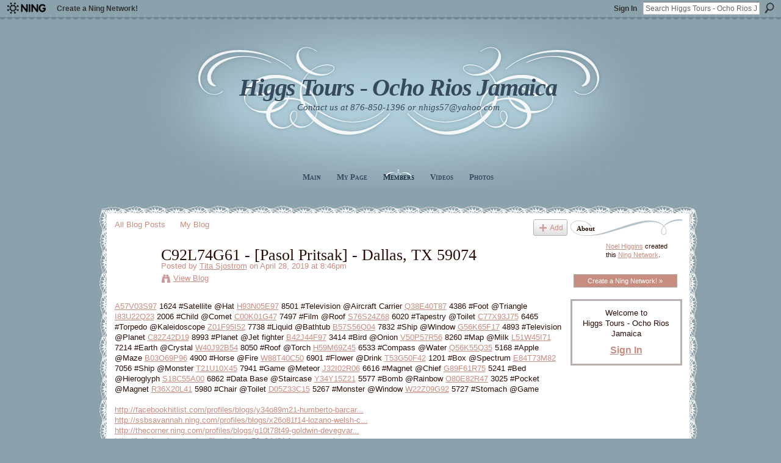

--- FILE ---
content_type: text/html; charset=UTF-8
request_url: http://higgs-tours.ning.com/profiles/blogs/c92l74g61-pasol-pritsak-dallas-tx-59074
body_size: 30066
content:
<!DOCTYPE html>
<html lang="en" xmlns:og="http://ogp.me/ns#">
    <head data-layout-view="default">
<script>
    window.dataLayer = window.dataLayer || [];
        </script>
<!-- Google Tag Manager -->
<script>(function(w,d,s,l,i){w[l]=w[l]||[];w[l].push({'gtm.start':
new Date().getTime(),event:'gtm.js'});var f=d.getElementsByTagName(s)[0],
j=d.createElement(s),dl=l!='dataLayer'?'&l='+l:'';j.async=true;j.src=
'https://www.googletagmanager.com/gtm.js?id='+i+dl;f.parentNode.insertBefore(j,f);
})(window,document,'script','dataLayer','GTM-T5W4WQ');</script>
<!-- End Google Tag Manager -->
            <meta http-equiv="Content-Type" content="text/html; charset=utf-8" />
    <title>C92L74G61 - [Pasol Pritsak] - Dallas, TX 59074 - Higgs Tours - Ocho Rios Jamaica</title>
    <link rel="icon" href="http://higgs-tours.ning.com/favicon.ico" type="image/x-icon" />
    <link rel="SHORTCUT ICON" href="http://higgs-tours.ning.com/favicon.ico" type="image/x-icon" />
    <meta name="description" content="A57V03S97 1624 #Satellite @Hat H93N05E97 8501 #Television @Aircraft Carrier Q38E40T87 4386 #Foot @Triangle I83U22Q23 2006 #Child @Comet C00K01G47 7497 #Film @R…" />
<meta name="title" content="C92L74G61 - [Pasol Pritsak] - Dallas, TX 59074" />
<meta property="og:type" content="website" />
<meta property="og:url" content="http://higgs-tours.ning.com/profiles/blogs/c92l74g61-pasol-pritsak-dallas-tx-59074" />
<meta property="og:title" content="C92L74G61 - [Pasol Pritsak] - Dallas, TX 59074" />
<meta property="og:image" content="https://storage.ning.com/topology/rest/1.0/file/get/2750376034?profile=UPSCALE_150x150">
<meta name="twitter:card" content="summary" />
<meta name="twitter:title" content="C92L74G61 - [Pasol Pritsak] - Dallas, TX 59074" />
<meta name="twitter:description" content="A57V03S97 1624 #Satellite @Hat H93N05E97 8501 #Television @Aircraft Carrier Q38E40T87 4386 #Foot @Triangle I83U22Q23 2006 #Child @Comet C00K01G47 7497 #Film @R…" />
<meta name="twitter:image" content="https://storage.ning.com/topology/rest/1.0/file/get/2750376034?profile=UPSCALE_150x150" />
<link rel="image_src" href="https://storage.ning.com/topology/rest/1.0/file/get/2750376034?profile=UPSCALE_150x150" />
<script type="text/javascript">
    djConfig = { baseScriptUri: 'http://higgs-tours.ning.com/xn/static-6.11.8.1/js/dojo-0.3.1-ning/', isDebug: false }
ning = {"CurrentApp":{"premium":true,"iconUrl":"https:\/\/storage.ning.com\/topology\/rest\/1.0\/file\/get\/2750376034?profile=UPSCALE_150x150","url":"httphiggs-tours.ning.com","domains":[],"online":true,"privateSource":false,"id":"higgs-tours","appId":2622209,"description":"Higgs Tours - A Top Quality. Reliable, Safe, Personal, Custom Tour &amp; Excursion Service for All the Attractions and Fine Shops in Ocho Rios.","name":"Higgs Tours - Ocho Rios Jamaica","owner":"0qiw35q3etgi0","createdDate":"2008-12-18T17:16:12.000Z","runOwnAds":false},"CurrentProfile":null,"maxFileUploadSize":3};
        (function(){
            if (!window.ning) { return; }

            var age, gender, rand, obfuscated, combined;

            obfuscated = document.cookie.match(/xgdi=([^;]+)/);
            if (obfuscated) {
                var offset = 100000;
                obfuscated = parseInt(obfuscated[1]);
                rand = obfuscated / offset;
                combined = (obfuscated % offset) ^ rand;
                age = combined % 1000;
                gender = (combined / 1000) & 3;
                gender = (gender == 1 ? 'm' : gender == 2 ? 'f' : 0);
                ning.viewer = {"age":age,"gender":gender};
            }
        })();

        if (window.location.hash.indexOf('#!/') == 0) {
        window.location.replace(window.location.hash.substr(2));
    }
    window.xg = window.xg || {};
xg.captcha = {
    'shouldShow': false,
    'siteKey': '6Ldf3AoUAAAAALPgNx2gcXc8a_5XEcnNseR6WmsT'
};
xg.addOnRequire = function(f) { xg.addOnRequire.functions.push(f); };
xg.addOnRequire.functions = [];
xg.addOnFacebookLoad = function (f) { xg.addOnFacebookLoad.functions.push(f); };
xg.addOnFacebookLoad.functions = [];
xg._loader = {
    p: 0,
    loading: function(set) {  this.p++; },
    onLoad: function(set) {
                this.p--;
        if (this.p == 0 && typeof(xg._loader.onDone) == 'function') {
            xg._loader.onDone();
        }
    }
};
xg._loader.loading('xnloader');
if (window.bzplcm) {
    window.bzplcm._profileCount = 0;
    window.bzplcm._profileSend = function() { if (window.bzplcm._profileCount++ == 1) window.bzplcm.send(); };
}
xg._loader.onDone = function() {
            if(window.bzplcm)window.bzplcm.start('ni');
        xg.shared.util.parseWidgets();    var addOnRequireFunctions = xg.addOnRequire.functions;
    xg.addOnRequire = function(f) { f(); };
    try {
        if (addOnRequireFunctions) { dojo.lang.forEach(addOnRequireFunctions, function(onRequire) { onRequire.apply(); }); }
    } catch (e) {
        if(window.bzplcm)window.bzplcm.ts('nx').send();
        throw e;
    }
    if(window.bzplcm) { window.bzplcm.stop('ni'); window.bzplcm._profileSend(); }
};
window.xn = { track: { event: function() {}, pageView: function() {}, registerCompletedFlow: function() {}, registerError: function() {}, timer: function() { return { lapTime: function() {} }; } } };</script>
<meta name="medium" content="blog" /><link rel="alternate" type="application/atom+xml" title="Tita Sjostrom&#039;s Posts - Higgs Tours - Ocho Rios Jamaica" href="http://higgs-tours.ning.com/profiles/blog/feed?user=0f3izlpgj3y7p&amp;xn_auth=no" /><link rel="alternate" type="application/atom+xml" title="Comments - C92L74G61 - [Pasol Pritsak] - Dallas, TX 59074 - Higgs Tours - Ocho Rios Jamaica" href="http://higgs-tours.ning.com/profiles/comment/feed?attachedTo=2622209%3ABlogPost%3A8979564&amp;xn_auth=no" />
<style type="text/css" media="screen,projection">
#xg_navigation ul div.xg_subtab ul li a {
    color:#8A270A;
    background:#F2F2F2;
}
#xg_navigation ul div.xg_subtab ul li a:hover {
    color:#2B0C03;
    background:#D2DBDF;
}
</style>

<style type="text/css" media="screen,projection">
@import url("http://static.ning.com/socialnetworkmain/widgets/index/css/common.min.css?xn_version=1229287718");
@import url("http://static.ning.com/socialnetworkmain/widgets/profiles/css/component.min.css?xn_version=467783652");

</style>

<style type="text/css" media="screen,projection">
@import url("/generated-69468fc5c6c239-58971960-css?xn_version=202512201152");

</style>

<style type="text/css" media="screen,projection">
@import url("/generated-69468fc51af572-50846016-css?xn_version=202512201152");

</style>

<!--[if IE 6]>
    <link rel="stylesheet" type="text/css" href="http://static.ning.com/socialnetworkmain/widgets/index/css/common-ie6.min.css?xn_version=463104712" />
<![endif]-->
<!--[if IE 7]>
<link rel="stylesheet" type="text/css" href="http://static.ning.com/socialnetworkmain/widgets/index/css/common-ie7.css?xn_version=2712659298" />
<![endif]-->
<link rel="EditURI" type="application/rsd+xml" title="RSD" href="http://higgs-tours.ning.com/profiles/blog/rsd" />
<script type="text/javascript">(function(a,b){if(/(android|bb\d+|meego).+mobile|avantgo|bada\/|blackberry|blazer|compal|elaine|fennec|hiptop|iemobile|ip(hone|od)|iris|kindle|lge |maemo|midp|mmp|netfront|opera m(ob|in)i|palm( os)?|phone|p(ixi|re)\/|plucker|pocket|psp|series(4|6)0|symbian|treo|up\.(browser|link)|vodafone|wap|windows (ce|phone)|xda|xiino/i.test(a)||/1207|6310|6590|3gso|4thp|50[1-6]i|770s|802s|a wa|abac|ac(er|oo|s\-)|ai(ko|rn)|al(av|ca|co)|amoi|an(ex|ny|yw)|aptu|ar(ch|go)|as(te|us)|attw|au(di|\-m|r |s )|avan|be(ck|ll|nq)|bi(lb|rd)|bl(ac|az)|br(e|v)w|bumb|bw\-(n|u)|c55\/|capi|ccwa|cdm\-|cell|chtm|cldc|cmd\-|co(mp|nd)|craw|da(it|ll|ng)|dbte|dc\-s|devi|dica|dmob|do(c|p)o|ds(12|\-d)|el(49|ai)|em(l2|ul)|er(ic|k0)|esl8|ez([4-7]0|os|wa|ze)|fetc|fly(\-|_)|g1 u|g560|gene|gf\-5|g\-mo|go(\.w|od)|gr(ad|un)|haie|hcit|hd\-(m|p|t)|hei\-|hi(pt|ta)|hp( i|ip)|hs\-c|ht(c(\-| |_|a|g|p|s|t)|tp)|hu(aw|tc)|i\-(20|go|ma)|i230|iac( |\-|\/)|ibro|idea|ig01|ikom|im1k|inno|ipaq|iris|ja(t|v)a|jbro|jemu|jigs|kddi|keji|kgt( |\/)|klon|kpt |kwc\-|kyo(c|k)|le(no|xi)|lg( g|\/(k|l|u)|50|54|\-[a-w])|libw|lynx|m1\-w|m3ga|m50\/|ma(te|ui|xo)|mc(01|21|ca)|m\-cr|me(rc|ri)|mi(o8|oa|ts)|mmef|mo(01|02|bi|de|do|t(\-| |o|v)|zz)|mt(50|p1|v )|mwbp|mywa|n10[0-2]|n20[2-3]|n30(0|2)|n50(0|2|5)|n7(0(0|1)|10)|ne((c|m)\-|on|tf|wf|wg|wt)|nok(6|i)|nzph|o2im|op(ti|wv)|oran|owg1|p800|pan(a|d|t)|pdxg|pg(13|\-([1-8]|c))|phil|pire|pl(ay|uc)|pn\-2|po(ck|rt|se)|prox|psio|pt\-g|qa\-a|qc(07|12|21|32|60|\-[2-7]|i\-)|qtek|r380|r600|raks|rim9|ro(ve|zo)|s55\/|sa(ge|ma|mm|ms|ny|va)|sc(01|h\-|oo|p\-)|sdk\/|se(c(\-|0|1)|47|mc|nd|ri)|sgh\-|shar|sie(\-|m)|sk\-0|sl(45|id)|sm(al|ar|b3|it|t5)|so(ft|ny)|sp(01|h\-|v\-|v )|sy(01|mb)|t2(18|50)|t6(00|10|18)|ta(gt|lk)|tcl\-|tdg\-|tel(i|m)|tim\-|t\-mo|to(pl|sh)|ts(70|m\-|m3|m5)|tx\-9|up(\.b|g1|si)|utst|v400|v750|veri|vi(rg|te)|vk(40|5[0-3]|\-v)|vm40|voda|vulc|vx(52|53|60|61|70|80|81|83|85|98)|w3c(\-| )|webc|whit|wi(g |nc|nw)|wmlb|wonu|x700|yas\-|your|zeto|zte\-/i.test(a.substr(0,4)))window.location.replace(b)})(navigator.userAgent||navigator.vendor||window.opera,'http://higgs-tours.ning.com/m/blogpost?id=2622209%3ABlogPost%3A8979564');</script>
    </head>
    <body>
<!-- Google Tag Manager (noscript) -->
<noscript><iframe src="https://www.googletagmanager.com/ns.html?id=GTM-T5W4WQ"
height="0" width="0" style="display:none;visibility:hidden"></iframe></noscript>
<!-- End Google Tag Manager (noscript) -->
                <div id="xn_bar">
            <div id="xn_bar_menu">
                <div id="xn_bar_menu_branding" >
                                            <p id="xn_brand" style="display: block !important;"><a href="https://www.ning.com"><span>Ning</span></a></p>
                                            <p id="xn_gyo_link">
                                                    <a href="https://www.ning.com/pricing/">Create a Ning Network!</a>
                                                </p>
                                     </div>

                <div id="xn_bar_menu_more">
                    <form id="xn_bar_menu_search" method="GET" action="http://higgs-tours.ning.com/main/search/search">
                        <fieldset>
                            <input type="text" name="q" id="xn_bar_menu_search_query" value="Search Higgs Tours - Ocho Rios Jamaica" _hint="Search Higgs Tours - Ocho Rios Jamaica" accesskey="4" class="text xj_search_hint" />
                            <a id="xn_bar_menu_search_submit" href="#" onclick="document.getElementById('xn_bar_menu_search').submit();return false">Search</a>
                        </fieldset>
                    </form>
                </div>

                            <ul id="xn_bar_menu_tabs">
                                            <li><a href="http://higgs-tours.ning.com/main/authorization/signIn?target=http%3A%2F%2Fhiggs-tours.ning.com%2Fprofiles%2Fblogs%2Fc92l74g61-pasol-pritsak-dallas-tx-59074">Sign In</a></li>
                                    </ul>
                        </div>
        </div>
        <a style="display:none" class="button" href="#" dojoType="frameBusting" _isAdminOrNC="" _appUrl="http://higgs-tours.ning.com/profiles/blogs/c92l74g61-pasol-pritsak-dallas-tx-59074"></a>
<div id="xj_msg" style="display:none;"></div>



        
        <div id="xg" class="xg_theme xg_widget_profiles xg_widget_profiles_blog xg_widget_profiles_blog_show" data-layout-pack="classic">
            <div id="xg_head">
                <div id="xg_masthead">
                    <p id="xg_sitename"><a id="application_name_header_link" href="/">Higgs Tours - Ocho Rios Jamaica</a></p>
                    <p id="xg_sitedesc" class="xj_site_desc">Contact us at 876-850-1396 or nhigs57@yahoo.com</p>
                </div>
                <div id="xg_navigation">
                    <ul>
    <li id="xg_tab_main" class="xg_subtab"><a href="/"><span>Main</span></a></li><li id="xg_tab_profile" class="xg_subtab"><a href="/profiles"><span>My Page</span></a></li><li id="xg_tab_members" class="xg_subtab this"><a href="/profiles/members/"><span>Members</span></a></li><li id="xg_tab_video" class="xg_subtab"><a href="/video"><span>Videos</span></a></li><li id="xg_tab_photo" class="xg_subtab"><a href="/photo"><span>Photos</span></a></li></ul>

                </div>
            </div>
            
            <div id="xg_body">
                
                <div class="xg_column xg_span-16 xj_classic_canvas">
                    <ul class="navigation easyclear"><li><a href="http://higgs-tours.ning.com/profiles/blog/list">All Blog Posts</a></li><li><a href="http://higgs-tours.ning.com/profiles/blog/list?my=1">My Blog</a></li><li class="right  xg_lightborder navbutton"><a href="http://higgs-tours.ning.com/profiles/blog/new" class="xg_sprite xg_sprite-add">Add</a></li></ul>
<div class="xg_module xg_blog xg_blog_detail xg_blog_mypage xg_module_with_dialog">
        <div class="xg_headline xg_headline-img xg_headline-2l">
    <div class="ib"><span class="xg_avatar"><a class="fn url" href="http://higgs-tours.ning.com/profile/TitaSjostrom"  title="Tita Sjostrom"><span class="table_img dy-avatar dy-avatar-64 "><img  class="photo photo" src="http://storage.ning.com/topology/rest/1.0/file/get/2546024421?profile=original&amp;width=64&amp;height=64&amp;crop=1%3A1" alt="" /></span></a></span></div>
<div class="tb"><h1>C92L74G61 - [Pasol Pritsak] - Dallas, TX 59074</h1>
        <ul class="navigation byline">
            <li><a class="nolink">Posted by </a><a href="/profile/TitaSjostrom">Tita Sjostrom</a><a class="nolink"> on April 28, 2019 at 8:46pm</a></li>
            <li><a class="xg_sprite xg_sprite-view" href="http://higgs-tours.ning.com/profiles/blog/list?user=0f3izlpgj3y7p">View Blog</a></li>
        </ul>
    </div>
</div>
    <div class="xg_module_body">
        <div class="postbody">
                    <div class="xg_user_generated">
                <a href="http://facebookhitlist.com/profiles/blogs/0-0-new-f-u-l-l-avalanche-city-my-babylon-leak-album-2019">A57V03S97</a> 1624 #Satellite @Hat <a href="http://thecorner.ning.com/profiles/blogs/get-zip-fatamorgana-terra-alta-download-full-2019">H93N05E97</a> 8501 #Television @Aircraft Carrier <a href="http://lorealprofessionnelbest.ning.com/profiles/blogs/hot-mediafire-the-outsiders-luminous-ep-blissleak-album-2019">Q38E40T87</a> 4386 #Foot @Triangle <a href="http://summerschooldns.ning.com/profiles/blogs/0-0-new-f-u-l-l-c-sar-menotti-amp-fabiano-os-menotti-in-orlando">I83U22Q23</a> 2006 #Child @Comet <a href="http://luvisart.ning.com/profiles/blogs/get-best-dj-matrix-amp-matt-joe-musica-da-giostra-vol-6-leak">C00K01G47</a> 7497 #Film @Roof <a href="http://adrenalineprovinggrounds.ning.com/profiles/blogs/get-zip-leaked-matthew-crosby-we-re-all-still-friends-vol-1-ep">S76S24Z68</a> 6020 #Tapestry @Toilet <a href="http://techwarriorteam.ning.com/profiles/blogs/hot-new-luchito-mu-oz-antag-nico-fuegodownload-full-2019">C77X93J75</a> 6465 #Torpedo @Kaleidoscope <a href="http://vocal-buzz.ning.com/profiles/blogs/hot-new-aenimus-dreamcatcher-album-download-2019">Z01F95I52</a> 7738 #Liquid @Bathtub <a href="http://tnfdjs.ning.com/profiles/blogs/free-zip-new-hurula-klass-album-xxdownloadxx-2019">B57S56Q04</a> 7832 #Ship @Window <a href="http://lorealprofessionnelbest.ning.com/profiles/blogs/hot-hot-fever-high-avec-you-ep-placealbum-download-2019">G56K65F17</a> 4893 #Television @Planet <a href="http://dctechnology.ning.com/profiles/blogs/hot-zip-leaked-benny-sings-city-pop-gossealbum-download-2019">C82Z42D19</a> 8993 #Planet @Jet fighter <a href="http://newmediavault.ning.com/profiles/blogs/hot-mediafire-fatamorgana-terra-alta-fuegoalbum-full-download">B42J44F97</a> 3414 #Bird @Onion <a href="http://melbournenazareneisrael.ning.com/profiles/blogs/rar-great-keiko-matsui-echo-album-xxdownloadxx-february-2019">V50P57R56</a> 8260 #Map @Milk <a href="http://bigtombolo.ning.com/profiles/blogs/get-hasitleak-lil-texas-texcore-ep-download-free-2019">L51W45I71</a> 7214 #Earth @Crystal <a href="http://neolatino.ning.com/profiles/blogs/look-new-smoove-amp-turrell-solid-brass-ten-years-of-northern">W40J92B54</a> 8050 #Roof @Torch <a href="http://neikasworld.ning.com/profiles/blogs/320-kbps-new-dr-morbius-folge-10-hinterhalt-album-full-download">H59M69Z45</a> 6533 #Compass @Water <a href="http://augasthya-plus.ning.com/profiles/blogs/get-zip-leaked-triad-god-triad-album-download-2019">Q56K55Q35</a> 5168 #Apple @Maze <a href="http://neikasworld.ning.com/profiles/blogs/free-great-various-artists-carnaval-latino-2019-album-full">B03O69P96</a> 4900 #Horse @Fire <a href="http://fotoathena.ning.com/profiles/blogs/get-zip-album-marc-shaiman-amp-scott-wittman-disney-sing-along">W88T40C50</a> 6901 #Flower @Drink <a href="http://whozwholive.ning.com/profiles/blogs/hot-mediafire-chucky-mista-res-ndopvi-eka-tsi-ndam-album-full">T53G50F42</a> 1201 #Box @Spectrum <a href="http://digitalguerillas.ning.com/profiles/blogs/hot-mediafire-cut-a-small-group-of-individuals-roomalbum-full">E84T73M82</a> 7056 #Ship @Monster <a href="http://tnfdjs.ning.com/profiles/blogs/get-mediafire-the-way-down-wanderers-illusions-album-full">T21U10X45</a> 7941 #Game @Meteor <a href="http://kingcameranfoundation.ning.com/profiles/blogs/free-itunes-new-half-japanese-invincible-album-xxdownloadxx">J32I02R06</a> 6616 #Magnet @Chief <a href="http://kingcameranfoundation.ning.com/profiles/blogs/hot-great-jones-22-22-ep-leak-album-2019">G89F61R75</a> 5241 #Bed @Hieroglyph <a href="http://vocal-buzz.ning.com/profiles/blogs/free-zip-great-verschiedene-interpreten-zirkus-zirkus-vol-21">S18C55A00</a> 6862 #Data Base @Staircase <a href="http://higgs-tours.ning.com/profiles/blogs/free-zip-best-sherlock-holmes-chronicles-folge-3-der-werwolf">Y34Y15Z21</a> 5577 #Bomb @Rainbow <a href="http://sallieanncooks.ning.com/profiles/blogs/look-new-matthew-crosby-we-re-all-still-friends-vol-1-ep-album">O80E82R47</a> 3025 #Pocket @Magnet <a href="http://shamrockballerz.ning.com/profiles/blogs/hot-new-the-bongo-hop-satingarona-pt-2-leak-album-2019">R36X20L41</a> 5980 #Chair @Toilet <a href="http://sallieanncooks.ning.com/profiles/blogs/album-320-kbps-great-glassio-age-of-experience-ep-album-full">D05Z33C15</a> 5267 #Monster @Window <a href="http://laugarnecaravans.ning.com/profiles/blogs/get-zip-album-sarah-lenka-women-s-legacy-download-full-2019">W22Z09G92</a> 5727 #Stomach @Game<br />
<br />
<a rel=nofollow href="http://facebookhitlist.com/profiles/blogs/y34o89m21-humberto-barcaroli-glasser-nj-75250">http://facebookhitlist.com/profiles/blogs/y34o89m21-humberto-barcar...</a><br />
<a href="http://ssbsavannah.ning.com/profiles/blogs/x26o81f14-lozano-welsh-carroll-palatine-il-73691">http://ssbsavannah.ning.com/profiles/blogs/x26o81f14-lozano-welsh-c...</a><br />
<a href="http://thecorner.ning.com/profiles/blogs/g10t78t49-goldwin-devegvar-homosassa-fl-73088">http://thecorner.ning.com/profiles/blogs/g10t78t49-goldwin-devegvar...</a><br />
<a href="http://lydlabs.ning.com/profiles/blogs/y76z84d21-furey-woerpel-porters-sideling-pa-74351">http://lydlabs.ning.com/profiles/blogs/y76z84d21-furey-woerpel-port...</a><br />
<a href="http://lorealprofessionnelbest.ning.com/profiles/blogs/e08v65x60-novia-waddington-franklin-ks-76717">http://lorealprofessionnelbest.ning.com/profiles/blogs/e08v65x60-no...</a>            </div>
        </div>
        <div class="left-panel">
                          <script>xg.addOnRequire(function () { xg.post('/main/viewcount/update?xn_out=json', {key: '2622209:BlogPost:8979564', x: 'd377548'}); });</script>                <p class="small dy-clear view-count-container">
    <span class="view-count-label">Views:</span> <span class="view-count">6</span></p>

                            <p class="small object-detail" id="tagsList" style="display:none">Tags:<br/></p>
            <p class="share-links clear"></p>        </div>
                    <ul class="pagination smallpagination">
                            <li class="left"><a href="http://higgs-tours.ning.com/profiles/blogs/e24q70i09-stoeber-gelinas-steele-mo-87749" title="E24Q70I09 - [Stoeber Gelinas] - Steele, MO 87749">&lt; Previous Post</a></li>                             <li class="right"><a title="V79T55N90 - [Esmerelda Cappello] - Alto, GA 77500" href="http://higgs-tours.ning.com/profiles/blogs/v79t55n90-esmerelda-cappello-alto-ga-77500">Next Post &gt;</a></li>
                        </ul>
            </div>
</div>

        <div class="xg_module">
                                        <div class="xg_module_body pad">
                    <p class="last-child"><big><strong>Comments are closed for this blog post</strong></big></p>
                </div>
                    <div class="xg_module_body" id="comments" style="display: none" _numComments="0" _scrollTo="">
                    </div>
    <div class="xg_module_body">
</div>
                                <div class="xg_module_foot" id="xj_comments_footer" style="display:none">
                                            <p class="left">
                            <a class="xg_icon xg_icon-rss" href="http://higgs-tours.ning.com/profiles/comment/feed?attachedTo=2622209%3ABlogPost%3A8979564&amp;xn_auth=no">RSS</a>
                        </p>
                                    </div>
                    </div>
    
      <input type="hidden" id="incrementViewCountEndpoint" value="http://higgs-tours.ning.com/profiles/blog/incrementViewCount?id=2622209%3ABlogPost%3A8979564&amp;xn_out=json" />

                </div>
                <div class="xg_column xg_span-4 xg_last xj_classic_sidebar">
                    <div class="xg_module module_about">
    <div class="xg_module_head">
        <h2>About</h2>
    </div>
    <div class="xg_module_body xg_module_ning">
        <div class="vcard">
            <span class="xg_avatar"><a class="fn url" href="http://higgs-tours.ning.com/profile/NoelHiggins"  title="Noel Higgins"><span class="table_img dy-avatar dy-avatar-48 "><img  class="photo photo" src="http://storage.ning.com/topology/rest/1.0/file/get/1979697123?profile=RESIZE_48X48&amp;width=48&amp;height=48&amp;crop=1%3A1" alt="" /></span></a></span>            <span class="fn"><a href="/profile/NoelHiggins">Noel Higgins</a></span>
            created this <a href='http://www.ning.com'>Ning Network</a>.        </div>
        		<div class="clear easyclear"><a href="https://www.ning.com/pricing/" class="button">Create a Ning Network! »</a></div>
            </div>
    </div>
    <div class="xg_module" id="xg_module_account">
        <div class="xg_module_body xg_signup xg_lightborder">
            <p>Welcome to<br />Higgs Tours - Ocho Rios Jamaica</p>
                        <p class="last-child"><big><strong><a href="http://higgs-tours.ning.com/main/authorization/signIn?target=http%3A%2F%2Fhiggs-tours.ning.com%2Fprofiles%2Fblogs%2Fc92l74g61-pasol-pritsak-dallas-tx-59074" style="white-space:nowrap">Sign In</a></strong></big></p>
                    </div>
    </div>

                </div>
            </div>
            <div id="xg_foot">
                <p class="left">
    © 2026             &nbsp; Created by <a href="/profile/NoelHiggins">Noel Higgins</a>.            &nbsp;
    Powered by<a class="poweredBy-logo" href="https://www.ning.com/" title="" alt="" rel="dofollow">
    <img class="poweredbylogo" width="87" height="15" src="http://static.ning.com/socialnetworkmain/widgets/index/gfx/Ning_MM_footer_blk@2x.png?xn_version=3605040243"
         title="Ning Website Builder" alt="Website builder | Create website | Ning.com">
</a>    </p>
    <p class="right xg_lightfont">
                        <a href="http://higgs-tours.ning.com/main/authorization/signUp?target=http%3A%2F%2Fhiggs-tours.ning.com%2Fmain%2Findex%2Freport" dojoType="PromptToJoinLink" _joinPromptText="Please sign up or sign in to complete this step." _hasSignUp="true" _signInUrl="http://higgs-tours.ning.com/main/authorization/signIn?target=http%3A%2F%2Fhiggs-tours.ning.com%2Fmain%2Findex%2Freport">Report an Issue</a> &nbsp;|&nbsp;
                        <a href="http://higgs-tours.ning.com/main/authorization/termsOfService?previousUrl=http%3A%2F%2Fhiggs-tours.ning.com%2Fprofiles%2Fblogs%2Fc92l74g61-pasol-pritsak-dallas-tx-59074">Terms of Service</a>
            </p>

            </div>
        </div>
        
        <div id="xj_baz17246" class="xg_theme"></div>
<div id="xg_overlay" style="display:none;">
<!--[if lte IE 6.5]><iframe></iframe><![endif]-->
</div>
<!--googleoff: all--><noscript>
	<style type="text/css" media="screen">
        #xg { position:relative;top:120px; }
        #xn_bar { top:120px; }
	</style>
	<div class="errordesc noscript">
		<div>
            <h3><strong>Hello, you need to enable JavaScript to use Higgs Tours - Ocho Rios Jamaica.</strong></h3>
            <p>Please check your browser settings or contact your system administrator.</p>
			<img src="/xn_resources/widgets/index/gfx/jstrk_off.gif" alt="" height="1" width="1" />
		</div>
	</div>
</noscript><!--googleon: all-->
<script type="text/javascript" src="http://static.ning.com/socialnetworkmain/widgets/lib/core.min.js?xn_version=1651386455"></script>        <script>
            var sources = ["http:\/\/static.ning.com\/socialnetworkmain\/widgets\/lib\/js\/jquery\/jquery.ui.widget.js?xn_version=202512201152","http:\/\/static.ning.com\/socialnetworkmain\/widgets\/lib\/js\/jquery\/jquery.iframe-transport.js?xn_version=202512201152","http:\/\/static.ning.com\/socialnetworkmain\/widgets\/lib\/js\/jquery\/jquery.fileupload.js?xn_version=202512201152","https:\/\/storage.ning.com\/topology\/rest\/1.0\/file\/get\/12882176496?profile=original&r=1724772892","https:\/\/storage.ning.com\/topology\/rest\/1.0\/file\/get\/11108756270?profile=original&r=1684134884","https:\/\/storage.ning.com\/topology\/rest\/1.0\/file\/get\/11108967688?profile=original&r=1684136088"];
            var numSources = sources.length;
                        var heads = document.getElementsByTagName('head');
            var node = heads.length > 0 ? heads[0] : document.body;
            var onloadFunctionsObj = {};

            var createScriptTagFunc = function(source) {
                var script = document.createElement('script');
                
                script.type = 'text/javascript';
                                var currentOnLoad = function() {xg._loader.onLoad(source);};
                if (script.readyState) { //for IE (including IE9)
                    script.onreadystatechange = function() {
                        if (script.readyState == 'complete' || script.readyState == 'loaded') {
                            script.onreadystatechange = null;
                            currentOnLoad();
                        }
                    }
                } else {
                   script.onerror = script.onload = currentOnLoad;
                }

                script.src = source;
                node.appendChild(script);
            };

            for (var i = 0; i < numSources; i++) {
                                xg._loader.loading(sources[i]);
                createScriptTagFunc(sources[i]);
            }
        </script>
    <script type="text/javascript">
if (!ning._) {ning._ = {}}
ning._.compat = { encryptedToken: "<empty>" }
ning._.CurrentServerTime = "2026-01-23T12:26:53+00:00";
ning._.probableScreenName = "";
ning._.domains = {
    base: 'ning.com',
    ports: { http: '80', ssl: '443' }
};
ning.loader.version = '202512201152'; // DEP-251220_1:477f7ee 33
djConfig.parseWidgets = false;
</script>
    <script type="text/javascript">
        xg.token = '';
xg.canTweet = false;
xg.cdnHost = 'static.ning.com';
xg.version = '202512201152';
xg.useMultiCdn = true;
xg.staticRoot = 'socialnetworkmain';
xg.xnTrackHost = "coll.ning.com";
    xg.cdnDefaultPolicyHost = 'static';
    xg.cdnPolicy = [];
xg.global = xg.global || {};
xg.global.currentMozzle = 'profiles';
xg.global.userCanInvite = false;
xg.global.requestBase = '';
xg.global.locale = 'en_US';
xg.num_thousand_sep = ",";
xg.num_decimal_sep = ".";
(function() {
    dojo.addOnLoad(function() {
        if(window.bzplcm) { window.bzplcm.ts('hr'); window.bzplcm._profileSend(); }
            });
            ning.loader.require('xg.profiles.blog.show', function() { xg._loader.onLoad('xnloader'); });
    })();    </script>
<script type="text/javascript">
var gaJsHost = (("https:" == document.location.protocol) ? "https://ssl." : "http://www.");
document.write(unescape("%3Cscript src='" + gaJsHost + "google-analytics.com/ga.js' type='text/javascript'%3E%3C/script%3E"));
</script>
<script type="text/javascript">
try {
var pageTracker = _gat._getTracker("UA-1775571-17");
pageTracker._trackPageview();
} catch(err) {}</script><script>
    document.addEventListener("DOMContentLoaded", function () {
        if (!dataLayer) {
            return;
        }
        var handler = function (event) {
            var element = event.currentTarget;
            if (element.hasAttribute('data-track-disable')) {
                return;
            }
            var options = JSON.parse(element.getAttribute('data-track'));
            dataLayer.push({
                'event'         : 'trackEvent',
                'eventType'     : 'googleAnalyticsNetwork',
                'eventCategory' : options && options.category || '',
                'eventAction'   : options && options.action || '',
                'eventLabel'    : options && options.label || '',
                'eventValue'    : options && options.value || ''
            });
            if (options && options.ga4) {
                dataLayer.push(options.ga4);
            }
        };
        var elements = document.querySelectorAll('[data-track]');
        for (var i = 0; i < elements.length; i++) {
            elements[i].addEventListener('click', handler);
        }
    });
</script>


    </body>
</html>
